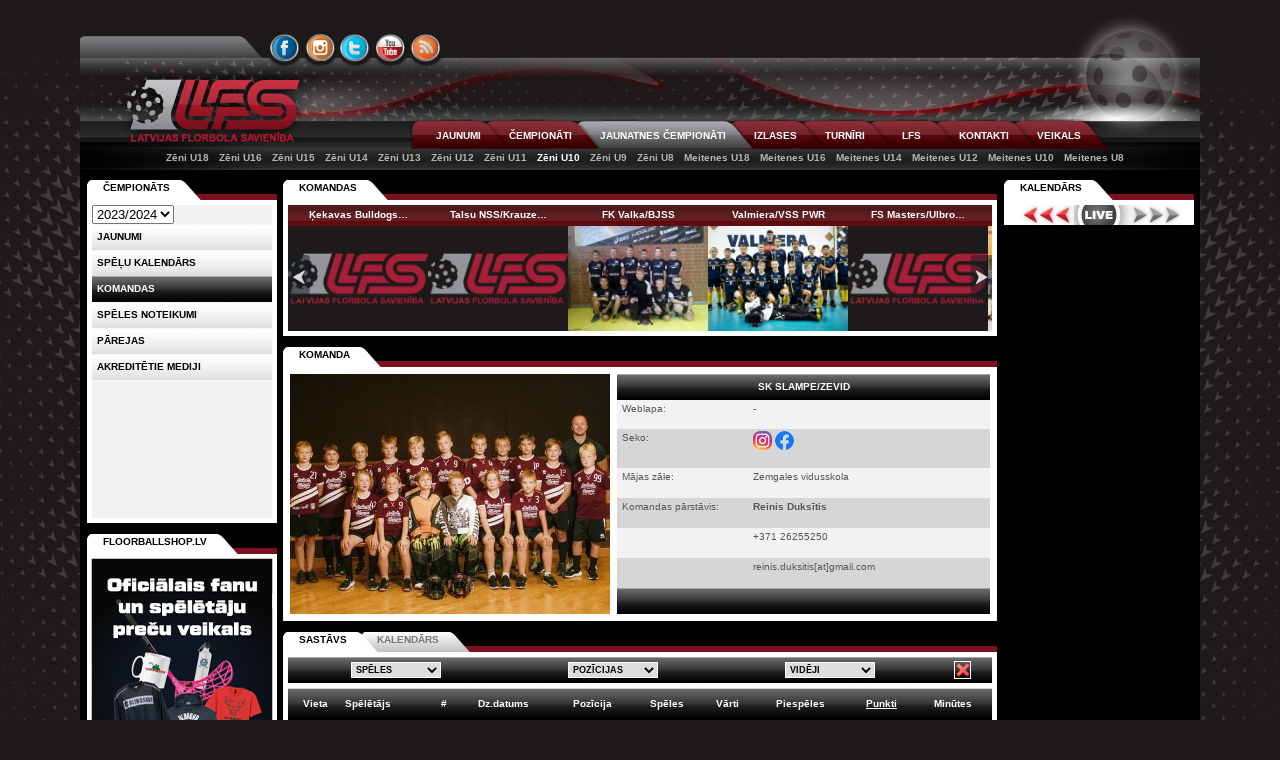

--- FILE ---
content_type: text/html; charset=utf-8
request_url: https://www.floorball.lv/lv/2023/jaunatne/zu10/komanda/1802-sk-slampe-zevid
body_size: 10310
content:
<!DOCTYPE html PUBLIC "-//W3C//DTD XHTML 1.0 Transitional//EN" "http://www.w3.org/TR/xhtml1/DTD/xhtml1-transitional.dtd">
<html lang="lv" xml:lang="lv" xmlns="http://www.w3.org/1999/xhtml">
<head>
<title>Latvijas Florbola savienība &raquo; LV &raquo; 2023/2024 &raquo; Jaunatnes čempionāti &raquo; Komanda &raquo; SK Slampe/Zevid </title>
<meta http-equiv="content-type" content="text/html; charset=utf-8" />
<meta name="viewport" content="width=1120" />
<meta http-equiv="X-UA-Compatible" content="IE=edge" />
<meta name="ICBM" content="56.9600028, 24.1097299" />
<meta name="geo.position" content="56.9600028, 24.1097299" />
<meta name="geo.placename" content="Dzirnavu iela 16, Rīga, Latvija" />
<meta name="geo.region" content="lv" />
<meta name="DC.Publisher" content="Latvijas Florbola savienība" />
<meta name="keywords" content="floorball.lv, florbols, čempionāts, virslīga, sports, lfs, lv, 2023" />
<meta name="description" content="floorball.lv, florbols, čempionāts, virslīga, sports, lfs, lv, 2023" />
<meta name="copyright" content="Latvijas Florbola savienība" />
<meta name="author" content="Val - val[at]floorball[dot]lv" />
<meta name="dr:say:category" content="Sports" />
<meta property="og:description" content="floorball.lv, florbols, čempionāts, virslīga, sports, lfs" />
<link rel="shortcut icon" href="https://cdn.floorball.lv/favicon.png" type="image/x-icon" />
<link href="https://www.floorball.lv/rss/lv" rel="alternate" type="application/rss+xml" title="floorball.lv RSS feed" />

<link type="text/css" rel="stylesheet" href="https://www.floorball.lv/min/g=public_css?v=20220709" />
<script type="text/javascript" src="https://www.floorball.lv/min/g=public_js?v=20171106"></script>
</head>
<body>
<div id="loading_live"></div>

<div id="header">
	<div id="header_top1">
		<ul id="languages">
			<li>
						</li>
		</ul>
	</div>
	<div id="header_top2">
		<ul id="icons-connect">
			<li id="icon-facebook"><a href="https://www.facebook.com/floorball.lv" title="FACEBOOK">&nbsp;</a></li>
			<li id="icon-instagram"><a href="https://instagram.com/floorball.lv/" title="INSTAGRAM">&nbsp;</a></li>
			<li id="icon-twitter"><a href="https://www.twitter.com/lfs_floorball" title="TWITTER">&nbsp;</a></li>
			<li id="icon-youtube"><a href="https://www.youtube.com/user/floorballtvlv" title="YOUTUBE">&nbsp;</a></li>
			<li id="icon-rss"><a href="https://www.floorball.lv/rss/lv/" title="RSS">&nbsp;</a></li>
		</ul>
	</div>
	<div id="header_middle">
		<a class="lfs_logo" href="https://www.floorball.lv/" title="Atpakaļ uz sākumu">&nbsp;</a>
		<!--<div id="header_middle1"></div>//-->
		<!--<div id="header_middle3"><form method="post" action=""><input type="text" name="search" class="searchbox" /></form></div>//-->
		<div id="header_middle2">
			<ul id="menu1">
				<li id="menu1-tab1" class=""><a href="https://www.floorball.lv/lv/2023/jaunumi">JAUNUMI</a></li><li id="menu1-tab2" class=""><a href="https://www.floorball.lv/lv/2023/chempionats">ČEMPIONĀTI</a></li><li id="menu1-tab3" class="current"><a href="https://www.floorball.lv/lv/2023/jaunatne">JAUNATNES ČEMPIONĀTI</a></li><li id="menu1-tab4" class=""><a href="https://www.floorball.lv/lv/2023/izlase">IZLASES</a></li><li id="menu1-tab5" class=""><a href="https://www.floorball.lv/lv/2023/turniri">TURNĪRI</a></li><li id="menu1-tab6" class=""><a href="https://www.floorball.lv/lv/2023/lfs">LFS</a></li><li id="menu1-tab7" class=""><a href="https://www.floorball.lv/lv/2023/kontakti">KONTAKTI</a></li><li id="menu1-tab8" class=""><a href="https://floorballshop.lv/">VEIKALS</a></li>			</ul>
		</div>
	</div>

	<div id="header_bottom">
	<ul id="menu2"><li><a href="https://www.floorball.lv/lv/2023/jaunatne/zu18">Zēni U18</a></li><li><a href="https://www.floorball.lv/lv/2023/jaunatne/zu16">Zēni U16</a></li><li><a href="https://www.floorball.lv/lv/2023/jaunatne/zu15">Zēni U15</a></li><li><a href="https://www.floorball.lv/lv/2023/jaunatne/zu14">Zēni U14</a></li><li><a href="https://www.floorball.lv/lv/2023/jaunatne/zu13">Zēni U13</a></li><li><a href="https://www.floorball.lv/lv/2023/jaunatne/zu12">Zēni U12</a></li><li><a href="https://www.floorball.lv/lv/2023/jaunatne/zu11">Zēni U11</a></li><li><a href="https://www.floorball.lv/lv/2023/jaunatne/zu10" class="current">Zēni U10</a></li><li><a href="https://www.floorball.lv/lv/2023/jaunatne/zu9">Zēni U9</a></li><li><a href="https://www.floorball.lv/lv/2023/jaunatne/zu8">Zēni U8</a></li><li><a href="https://www.floorball.lv/lv/2023/jaunatne/mu18">Meitenes U18</a></li><li><a href="https://www.floorball.lv/lv/2023/jaunatne/mu16">Meitenes U16</a></li><li><a href="https://www.floorball.lv/lv/2023/jaunatne/mu14">Meitenes U14</a></li><li><a href="https://www.floorball.lv/lv/2023/jaunatne/mu12">Meitenes U12</a></li><li><a href="https://www.floorball.lv/lv/2023/jaunatne/mu10">Meitenes U10</a></li><li><a href="https://www.floorball.lv/lv/2023/jaunatne/mu8">Meitenes U8</a></li></ul>	</div>

</div>

<div class="colmask holygrail">
    <div class="colmid">
        <div class="colleft">
            <div class="col1wrap">
                <div class="col1">
					<!-- Column 1 start -->
					<ul id="komanda-saraksts-tabs" class="css-tabs">
	<li id="komanda-saraksts" class="tab1 current"><a href="#komandas">KOMANDAS</a></li>
</ul>
<div id="komanda-saraksts-content" class="css-panes2">
	<div>
				<ul class="galerija">
			<li style="height:126px;">
				<div class="komanda_nosaukums_bilzu_liste" style="background: #7C101D url('https://cdn.floorball.lv/img/table-header-background.png') repeat-x;color:white;font-weight:bold;height:21px;line-height:19px;">Ķekavas Bulldogs&hellip;</div>
				<a href="https://www.floorball.lv/lv/2023/jaunatne/zu10/komanda/143-kekavas-bulldogs-blue">
					<img src="https://www.floorball.lv/i/pictures/thumb_default_komandas_foto.png" alt="default_komandas_foto.png" title="Ķekavas Bulldogs Blue" height="105" />
				</a>
			</li>
			<li style="height:126px;">
				<div class="komanda_nosaukums_bilzu_liste" style="background: #7C101D url('https://cdn.floorball.lv/img/table-header-background.png') repeat-x;color:white;font-weight:bold;height:21px;line-height:19px;">Talsu NSS/Krauze&hellip;</div>
				<a href="https://www.floorball.lv/lv/2023/jaunatne/zu10/komanda/913-talsu-nss-krauzers">
					<img src="https://www.floorball.lv/i/pictures/thumb_default_komandas_foto.png" alt="default_komandas_foto.png" title="Talsu NSS/Krauzers " height="105" />
				</a>
			</li>
			<li style="height:126px;">
				<div class="komanda_nosaukums_bilzu_liste" style="background: #7C101D url('https://cdn.floorball.lv/img/table-header-background.png') repeat-x;color:white;font-weight:bold;height:21px;line-height:19px;">FK Valka/BJSS</div>
				<a href="https://www.floorball.lv/lv/2023/jaunatne/zu10/komanda/597-fk-valka-bjss">
					<img src="https://www.floorball.lv/i/pictures/thumb_1480347535_4528.jpg" alt="1480347535_4528.jpg" title="FK Valka/BJSS" height="105" />
				</a>
			</li>
			<li style="height:126px;">
				<div class="komanda_nosaukums_bilzu_liste" style="background: #7C101D url('https://cdn.floorball.lv/img/table-header-background.png') repeat-x;color:white;font-weight:bold;height:21px;line-height:19px;">Valmiera/VSS PWR</div>
				<a href="https://www.floorball.lv/lv/2023/jaunatne/zu10/komanda/1549-valmiera-vss-pwr">
					<img src="https://www.floorball.lv/i/pictures/thumb_16661834566078.jpg" alt="16661834566078.jpg" title="Valmiera/VSS PWR" height="105" />
				</a>
			</li>
			<li style="height:126px;">
				<div class="komanda_nosaukums_bilzu_liste" style="background: #7C101D url('https://cdn.floorball.lv/img/table-header-background.png') repeat-x;color:white;font-weight:bold;height:21px;line-height:19px;">FS Masters/Ulbro&hellip;</div>
				<a href="https://www.floorball.lv/lv/2023/jaunatne/zu10/komanda/1232-fs-masters-ulbroka-red">
					<img src="https://www.floorball.lv/i/pictures/thumb_default_komandas_foto.png" alt="default_komandas_foto.png" title="FS Masters/Ulbroka Red" height="105" />
				</a>
			</li>
			<li style="height:126px;">
				<div class="komanda_nosaukums_bilzu_liste" style="background: #7C101D url('https://cdn.floorball.lv/img/table-header-background.png') repeat-x;color:white;font-weight:bold;height:21px;line-height:19px;">FK Kurši</div>
				<a href="https://www.floorball.lv/lv/2023/jaunatne/zu10/komanda/602-fk-kursi">
					<img src="https://www.floorball.lv/i/pictures/thumb_16969648432720.jpg" alt="16969648432720.jpg" title="FK Kurši" height="105" />
				</a>
			</li>
			<li style="height:126px;">
				<div class="komanda_nosaukums_bilzu_liste" style="background: #7C101D url('https://cdn.floorball.lv/img/table-header-background.png') repeat-x;color:white;font-weight:bold;height:21px;line-height:19px;">Bauskas BJSS</div>
				<a href="https://www.floorball.lv/lv/2023/jaunatne/zu10/komanda/195-bauskas-bjss">
					<img src="https://www.floorball.lv/i/pictures/thumb_default_komandas_foto.png" alt="default_komandas_foto.png" title="Bauskas BJSS" height="105" />
				</a>
			</li>
			<li style="height:126px;">
				<div class="komanda_nosaukums_bilzu_liste" style="background: #7C101D url('https://cdn.floorball.lv/img/table-header-background.png') repeat-x;color:white;font-weight:bold;height:21px;line-height:19px;">Rīgas Lauvas/Sta&hellip;</div>
				<a href="https://www.floorball.lv/lv/2023/jaunatne/zu10/komanda/140-rigas-lauvas-stars">
					<img src="https://www.floorball.lv/i/pictures/thumb_default_komandas_foto.png" alt="default_komandas_foto.png" title="Rīgas Lauvas/Stars" height="105" />
				</a>
			</li>
			<li style="height:126px;">
				<div class="komanda_nosaukums_bilzu_liste" style="background: #7C101D url('https://cdn.floorball.lv/img/table-header-background.png') repeat-x;color:white;font-weight:bold;height:21px;line-height:19px;">FBK Baloži</div>
				<a href="https://www.floorball.lv/lv/2023/jaunatne/zu10/komanda/1578-fbk-balozi">
					<img src="https://www.floorball.lv/i/pictures/thumb_default_komandas_foto.png" alt="default_komandas_foto.png" title="FBK Baloži" height="105" />
				</a>
			</li>
			<li style="height:126px;">
				<div class="komanda_nosaukums_bilzu_liste" style="background: #7C101D url('https://cdn.floorball.lv/img/table-header-background.png') repeat-x;color:white;font-weight:bold;height:21px;line-height:19px;">Ķekavas Bulldogs&hellip;</div>
				<a href="https://www.floorball.lv/lv/2023/jaunatne/zu10/komanda/900-kekavas-bulldogs-white">
					<img src="https://www.floorball.lv/i/pictures/thumb_default_komandas_foto.png" alt="default_komandas_foto.png" title="Ķekavas Bulldogs White" height="105" />
				</a>
			</li>
			<li style="height:126px;">
				<div class="komanda_nosaukums_bilzu_liste" style="background: #7C101D url('https://cdn.floorball.lv/img/table-header-background.png') repeat-x;color:white;font-weight:bold;height:21px;line-height:19px;">Mārupes NSS 1</div>
				<a href="https://www.floorball.lv/lv/2023/jaunatne/zu10/komanda/2364-marupes-nss-1">
					<img src="https://www.floorball.lv/i/pictures/thumb_default_komandas_foto.png" alt="default_komandas_foto.png" title="Mārupes NSS 1" height="105" />
				</a>
			</li>
			<li style="height:126px;">
				<div class="komanda_nosaukums_bilzu_liste" style="background: #7C101D url('https://cdn.floorball.lv/img/table-header-background.png') repeat-x;color:white;font-weight:bold;height:21px;line-height:19px;">FS Masters/Ulbro&hellip;</div>
				<a href="https://www.floorball.lv/lv/2023/jaunatne/zu10/komanda/269-fs-masters-ulbroka-yellow">
					<img src="https://www.floorball.lv/i/pictures/thumb_default_komandas_foto.png" alt="default_komandas_foto.png" title="FS Masters/Ulbroka Yellow" height="105" />
				</a>
			</li>
			<li style="height:126px;">
				<div class="komanda_nosaukums_bilzu_liste" style="background: #7C101D url('https://cdn.floorball.lv/img/table-header-background.png') repeat-x;color:white;font-weight:bold;height:21px;line-height:19px;">Coyote VSC</div>
				<a href="https://www.floorball.lv/lv/2023/jaunatne/zu10/komanda/256-coyote-vsc">
					<img src="https://www.floorball.lv/i/pictures/thumb_default_komandas_foto.png" alt="default_komandas_foto.png" title="Coyote VSC" height="105" />
				</a>
			</li>
			<li style="height:126px;">
				<div class="komanda_nosaukums_bilzu_liste" style="background: #7C101D url('https://cdn.floorball.lv/img/table-header-background.png') repeat-x;color:white;font-weight:bold;height:21px;line-height:19px;">CPSS/Lekrings</div>
				<a href="https://www.floorball.lv/lv/2023/jaunatne/zu10/komanda/599-cpss-lekrings">
					<img src="https://www.floorball.lv/i/pictures/thumb_17326109102163.jpg" alt="17326109102163.jpg" title="CPSS/Lekrings" height="105" />
				</a>
			</li>
			<li style="height:126px;">
				<div class="komanda_nosaukums_bilzu_liste" style="background: #7C101D url('https://cdn.floorball.lv/img/table-header-background.png') repeat-x;color:white;font-weight:bold;height:21px;line-height:19px;">SK Slampe/Zevid </div>
				<a href="https://www.floorball.lv/lv/2023/jaunatne/zu10/komanda/1802-sk-slampe-zevid">
					<img src="https://www.floorball.lv/i/pictures/thumb_16977894959117.jpg" alt="16977894959117.jpg" title="SK Slampe/Zevid " height="105" />
				</a>
			</li>
			<li style="height:126px;">
				<div class="komanda_nosaukums_bilzu_liste" style="background: #7C101D url('https://cdn.floorball.lv/img/table-header-background.png') repeat-x;color:white;font-weight:bold;height:21px;line-height:19px;">FK Ogres Vilki</div>
				<a href="https://www.floorball.lv/lv/2023/jaunatne/zu10/komanda/246-fk-ogres-vilki">
					<img src="https://www.floorball.lv/i/pictures/thumb_default_komandas_foto.png" alt="default_komandas_foto.png" title="FK Ogres Vilki" height="105" />
				</a>
			</li>
			<li style="height:126px;">
				<div class="komanda_nosaukums_bilzu_liste" style="background: #7C101D url('https://cdn.floorball.lv/img/table-header-background.png') repeat-x;color:white;font-weight:bold;height:21px;line-height:19px;">Saldus Florbols</div>
				<a href="https://www.floorball.lv/lv/2023/jaunatne/zu10/komanda/2361-saldus-florbols">
					<img src="https://www.floorball.lv/i/pictures/thumb_default_komandas_foto.png" alt="default_komandas_foto.png" title="Saldus Florbols" height="105" />
				</a>
			</li>
			<li style="height:126px;">
				<div class="komanda_nosaukums_bilzu_liste" style="background: #7C101D url('https://cdn.floorball.lv/img/table-header-background.png') repeat-x;color:white;font-weight:bold;height:21px;line-height:19px;">KNSS</div>
				<a href="https://www.floorball.lv/lv/2023/jaunatne/zu10/komanda/2400-knss">
					<img src="https://www.floorball.lv/i/pictures/thumb_default_komandas_foto.png" alt="default_komandas_foto.png" title="KNSS" height="105" />
				</a>
			</li>
			<li style="height:126px;">
				<div class="komanda_nosaukums_bilzu_liste" style="background: #7C101D url('https://cdn.floorball.lv/img/table-header-background.png') repeat-x;color:white;font-weight:bold;height:21px;line-height:19px;">Saulkalne/Salasp&hellip;</div>
				<a href="https://www.floorball.lv/lv/2023/jaunatne/zu10/komanda/1809-saulkalne-salaspils">
					<img src="https://www.floorball.lv/i/pictures/thumb_default_komandas_foto.png" alt="default_komandas_foto.png" title="Saulkalne/Salaspils" height="105" />
				</a>
			</li>
			<li style="height:126px;">
				<div class="komanda_nosaukums_bilzu_liste" style="background: #7C101D url('https://cdn.floorball.lv/img/table-header-background.png') repeat-x;color:white;font-weight:bold;height:21px;line-height:19px;">FBK Rīga Rockets</div>
				<a href="https://www.floorball.lv/lv/2023/jaunatne/zu10/komanda/1548-fbk-riga-rockets">
					<img src="https://www.floorball.lv/i/pictures/thumb_17137658608701.jpg" alt="17137658608701.jpg" title="FBK Rīga Rockets" height="105" />
				</a>
			</li>
			<li style="height:126px;">
				<div class="komanda_nosaukums_bilzu_liste" style="background: #7C101D url('https://cdn.floorball.lv/img/table-header-background.png') repeat-x;color:white;font-weight:bold;height:21px;line-height:19px;">Rubene/KSS</div>
				<a href="https://www.floorball.lv/lv/2023/jaunatne/zu10/komanda/201-rubene-kss">
					<img src="https://www.floorball.lv/i/pictures/thumb_default_komandas_foto.png" alt="default_komandas_foto.png" title="Rubene/KSS" height="105" />
				</a>
			</li>
			<li style="height:126px;">
				<div class="komanda_nosaukums_bilzu_liste" style="background: #7C101D url('https://cdn.floorball.lv/img/table-header-background.png') repeat-x;color:white;font-weight:bold;height:21px;line-height:19px;">Valmiera/VSS SPD</div>
				<a href="https://www.floorball.lv/lv/2023/jaunatne/zu10/komanda/915-valmiera-vss-spd">
					<img src="https://www.floorball.lv/i/pictures/thumb_default_komandas_foto.png" alt="default_komandas_foto.png" title="Valmiera/VSS SPD" height="105" />
				</a>
			</li>
			<li style="height:126px;">
				<div class="komanda_nosaukums_bilzu_liste" style="background: #7C101D url('https://cdn.floorball.lv/img/table-header-background.png') repeat-x;color:white;font-weight:bold;height:21px;line-height:19px;">Mārupes NSS 2</div>
				<a href="https://www.floorball.lv/lv/2023/jaunatne/zu10/komanda/2365-marupes-nss-2">
					<img src="https://www.floorball.lv/i/pictures/thumb_default_komandas_foto.png" alt="default_komandas_foto.png" title="Mārupes NSS 2" height="105" />
				</a>
			</li>		</ul>
		<script type="text/javascript">
		$('.galerija').jcarousel({
			wrap: 'circular'
		});
		</script>
		<div style="clear:left;"></div>	</div>
</div>
<ul id="komanda-info-tabs" class="css-tabs">
	<li id="komanda-info" class="tab1 current"><a id="komanda-info1" href="#komanda">KOMANDA</a></li>
</ul>
<div id="komanda-info-content" class="css-panes2"><div>
<table class="tabula1111" style="width:100%;">
	<tr>
		<td style="width:320px;"><a href='https://www.floorball.lv/i/pictures/16977894959117.jpg' class='fancybox-thumb' data-fancybox='komanda' rel='fotos' data-caption='2023/2024 | Zēni U10' >
						<img src='https://www.floorball.lv/i/pictures/thumb_16977894959117.jpg' width='320' height='240' alt=''>
					</a><a href='https://www.floorball.lv/i/pictures/17289433989541.jpg' class='fancybox-thumb' data-fancybox='komanda' rel='fotos' data-caption='2024/2025 | Zēni U10' style="display:none;">
						<img src='https://www.floorball.lv/i/pictures/thumb_17289433989541.jpg' width='0' height='0' alt=''>
					</a></td>
		<td style="vertical-align:top;padding-left:5px;"><table class='komandas_info' style='width:100%;height:240px;'>
	<tr style='background:url("https://cdn.floorball.lv/img/menu3_active.png") repeat-x;color:white;'>
		<th colspan='2' style='height:26px;'>SK SLAMPE/ZEVID </th>
	</tr>
	<tr>
		<td style='width:125px;'>Weblapa:</td>
		<td>-</td>
	</tr>
	<tr>
		<td>Seko:</td>
		<td> <a href="https://www.instagram.com/skslampezevid" target="_blank"><img src="https://cdn.floorball.lv/i/follow-icon-instagram.png" width="19" height="19" alt="instagram user" /></a> <a href="https://www.facebook.com/SportsSlampe" target="_blank"><img src="https://cdn.floorball.lv/i/facebook-icon.png" width="19" height="19" alt="facebook" /></a></td>
	</tr>
	<tr>
		<td>Mājas zāle:</td>
		<td>Zemgales vidusskola</td>
	</tr>
	<tr>
		<td>Komandas pārstāvis:</td>
		<td><strong>Reinis Duksītis</strong></td>
	</tr>
	<tr>
		<td>&nbsp;</td>
		<td>+371 26255250</td>
	</tr>
	<tr>
		<td>&nbsp;</td>
		<td>reinis.duksitis[at]gmail.com</td>
	</tr>
	<tr style='background:url("https://cdn.floorball.lv/img/menu3_active.png") repeat-x;color:white;'>
		<th style='height:26px;text-align:left;padding-left:5px;font-weight:normal;'></th>
		<th style='height:26px;text-align:left;'></th>
	</tr></table></td>
	</tr>
</table>
</div></div>

<ul id="komanda-apaksha-tabs" class="css-tabs">
	<li id="komanda-sastavs"   class="tab1 current"><a id="komanda-sastavs1" href="#sastavs">SASTĀVS</a></li>
	<li id="komanda-kalendars" class="tab2"><a id="komanda-kalendars1" href="#kalendars">KALENDĀRS</a></li>
</ul>
<div id="komanda-apaksha-content" class="css-panes2">
	<div><form method="post" action="">
<table class="stats_forms tabula" cellspacing="0" cellpadding="0">
	<tr>

		
		<th>
		<select id="filtrs_speletaji_spelu_veids" class="filtrs_refresh filtrs_refresh_speletaji">
			<option class="opt1" value="0">SPĒLES</option>
			<option class='opt2' value='1'>Regulārās spēles</option><option class='opt2' value='4'>1. aplis reg.</option>		</select>
		</th>

		<th>
		<select id="filtrs_speletaji_pozicija" class="filtrs_refresh filtrs_refresh_speletaji">
			<option class="opt1" value="0">POZĪCIJAS</option>
			<option class='opt2' value='A'>Aizsargi</option><option class='opt2' value='U'>Uzbrucēji</option><option class='opt2' value='U/A'>Uzbrucēji/Aizsargi</option>		</select>
		</th>

		<!--
		<th>
		<select id="filtrs_speletaji_majas_viesi" class="filtrs_refresh filtrs_refresh_speletaji">
			<option class="opt1" value='0'>VISAS</option>
			<option class="opt2" value='1'>Mājas</option>
			<option class="opt2" value='2'>Izbraukuma</option>
		</select>
		</th>
		//-->

		<th>
		<select id="filtrs_speletaji_videjais" class="filtrs_refresh filtrs_refresh_speletaji">
			<option class="opt1" value='0'>VIDĒJI</option>
			<option class="opt2" value='1'>Vārti</option>
			<option class="opt2" value='2'>Piespēles</option>
			<option class="opt2" value='3'>Punkti</option>
			<option class="opt2" value='4'>Sodi</option>
		</select>
		</th>

		<th>
			<input type="button" value="Notīrīt" title="Notīrīt filtrus" class="filtrs_cancel filtrs_cancel_speletaji" />
		</th>

	</tr>
</table>
</form>
<div style="line-height:5px;height:5px;"></div>
<table class="tabula" id="stats_speletaji" style="width:100%;">
	<thead>
		<tr style="height:32px;">
			<th>Vieta</th>
			<th style="text-align:left;">Spēlētājs</th>
			<th>#</th>
			<th>Dz.datums</th>
			<th>Pozīcija</th>
			<th>Spēles</th>
			<th>Vārti</th>
			<th>Piespēles</th>
			<th>Punkti</th>
			<th>Minūtes</th>
		</tr>
	</thead>
	<tbody>
		<tr>
			<td colspan="10" class="dataTables_empty">Spēlētāju saraksts... lūdzu uzgaidiet</td>
		</tr>
	</tbody>
	<tfoot>
		<tr>
			<td></td><td></td><td></td><td></td><td></td><td></td><td></td><td></td><td></td><td></td>
		</tr>
	</tfoot>
</table>

<script type="text/javascript">
$(document).ready(function() {
	var oTable = $('#stats_speletaji').dataTable( {
		"aaSorting": [ [ 8, "desc" ] ],
		"aoColumnDefs": [
			{ "asSorting": [ "asc", "desc" ], "aTargets": [ 1, 2, 3, 4 ] },
			{ "asSorting": [ "desc", "asc" ], "aTargets": [ 5, 6, 7, 8, 9 ] },
			{ "bSortable": false, "aTargets": [ 0 ] }, //pirmā kolonna ir fiksēta un nesortējas
			{ "sClass": "left", "aTargets": [ 1 ] }, //teksta pielīdzināšana
			{ "sType": "title-numeric", "aTargets": [ 4, 5, 6, 7, 8 ] },
			{ "sType": "title-string", "aTargets": [ 1 ] }
		],
		"aoColumns": [
			null,
			null,
			null,
			null,
			null,
			null,
			null,
			null,
			null,
			null,
			{ "bVisible": false },
			{ "bVisible": false }
		],
		"bAutoWidth": false,
		"bFilter": false,
		"bJQueryUI": false,
		"bLengthChange": true,
		"bPaginate": false,
		"bProcessing": false,
		"bServerSide": true,
		"deferRender": true,
		//"fnDrawCallback": function ( oSettings ) {
		//	if ( oSettings.bSorted || oSettings.bFiltered ) {
		//		for ( var i=0, iLen=oSettings.aiDisplay.length ; i<iLen ; i++ ) {
		//			$('td:eq(0)', oSettings.aoData[ oSettings.aiDisplay[i] ].nTr ).html( (i+1)+'.' ); //bPaginate=false, šo nevajag
 		//		}
		//	}
		//},
		"fnRowCallback": function( nRow, aData, iDisplayIndex ) {
			if ( aData[11] == 'inactive' )  { $(nRow).addClass( 'inactive' ); }
		},
		"fnFooterCallback": function (nRow, aasData, iStart, iEnd, aiDisplay ) {
			//console.log(aasData[0]);
			if(aasData[0]!==undefined) {
				$($(nRow).children()).remove();
				for(var i=0;i<aasData[0].length;i++){
					var a= document.createElement('th');
					$(a).html('');
					$(nRow).append(a);
				}
				var columns = [ 6, 7, 8, 9 ]; //the columns you wish to add
				for(var j in columns) {
					var columnActual = columns[j];
					var total=0;
					for(var i=iStart;i<iEnd;i++){
						//total=total+parseInt(aasData[aiDisplay[i]][columnActual]);
						total=total+Number(aasData[aiDisplay[i]][columnActual]);
					}
					if(total%1!=0) { total = '-'; }
					$($(nRow).children().get(columnActual)).html(total);
				}
			}
		},
		"fnServerParams": function (aoData) {
			aoData.push( { "name": "url", 					"value": "https://www.floorball.lv/lv" } );
			aoData.push( { "name": "menu", 					"value": "jaunatne" } );
			aoData.push( { "name": "filtrs_sezona", 		"value": "32" } );
			aoData.push( { "name": "filtrs_grupa", 			"value": "zu10" } );
			aoData.push( { "name": "filtrs_spelu_veids", 	"value": $("#filtrs_speletaji_spelu_veids 	option:selected").val() } );
			aoData.push( { "name": "filtrs_komanda", 	 	"value": "1802" } );
			aoData.push( { "name": "filtrs_pozicija", 	 	"value": $("#filtrs_speletaji_pozicija    	option:selected").val() } );
			aoData.push( { "name": "filtrs_majas_viesi", 	"value": $("#filtrs_speletaji_majas_viesi   option:selected").val() } );
			aoData.push( { "name": "filtrs_videjais", 	 	"value": $("#filtrs_speletaji_videjais    	option:selected").val() } );
		},
		"iDisplayLength": 25,
		"sAjaxSource": "https://www.floorball.lv/ajax/ajax_chempionats_komanda_speletaji.php",
		"sServerMethod": "POST",
		"sPaginationType": "full_numbers",
		"sDom": 't<"paging_wrapper"<"length_target"l><"tabletools_target"T><"pager_target"p>><"clear">',
		
	"oTableTools": {
		"sSwfPath": "https://cdn.floorball.lv/js/tabletools/swf/copy_csv_xls_pdf.swf",
		"aButtons": [
			//{
			//	"sExtends": "copy",
			//	"sButtonText": "COPY"
			//},
			//{
			//	"sExtends": "pdf",
			//	"sPdfOrientation": "landscape",
			//	"sButtonText": "PDF",
			//	"sFileName": "sastavi.pdf"
			//},
			//{
			//	"sExtends": "csv",
			//	"sButtonText": "CSV",
			//	"sFileName": "sastavi.csv"
			//},
			{
				"sExtends": "xls",
				"sButtonText": "XLS",
				"sFileName": "sastavi.xls"
			},
			{
				"sExtends": "print",
				"sPdfOrientation": "landscape",
				"sButtonText": "Drukāt",
				"bShowAll": false,
				"sInfo": "Izmantojiet pārlūkā iebūvēto drukāšanas funkciju no FILE izvēlnes. Nospiediet ESC, kad esat pabeiguši drukāt",
				"sMessage": "<h4 style='text-align:center;font-size:14px;'>" + document.title + " &raquo; 20.01.2026 03:40" + "</h4>"
			}
		]
	},
		
		"oLanguage": {
			"sLengthMenu": '<select>'+
				'<option value="10"  class="op1">10</option>'+
				'<option value="25"  class="op1">25</option>'+
				'<option value="50"  class="op2">50</option>'+
				'<option value="100" class="op2">100</option>'+
			//	'<option value="-1"  class="op2">Visi</option>'+
			'</select>',
			"sEmptyTable": "Nav datu ko parādīt",
			"sLoadingRecords": "Lūdzu, uzgaidiet...",
			"sProcessing": "Lūdzu, uzgaidiet...",
			"sZeroRecords": "Nekas netika atrasts.",
			"sInfo": "Tiek rādīti _START_ līdz _END_ no kopējiem _TOTAL_ ierakstiem",
			"sInfoEmpty": "Nav datu ko parādīt",
			"sInfoFiltered": "(Filtrējam no _MAX_ ierakstiem)",
			"sInfoPostFix": "",
			"sSearch": "",
			"sUrl": "",
			"oPaginate": {
				"sFirst":    "&lt;&lt;",
				"sPrevious": "&lt;",
				"sNext":     "&gt;",
				"sLast":     "&gt;&gt;"
			}
		}	} );

	$('.filtrs_refresh_speletaji').change( function () { //refresh data
		var x = this.id;
		if (
			x=='filtrs_speletaji_sezona'
			|| x=='filtrs_speletaji_spelu_veids'
			|| x=='filtrs_speletaji_komanda'
			|| x=='filtrs_speletaji_pozicija'
			|| x=='filtrs_speletaji_majas_viesi'
			)
		{
			oTable.fnSort( [ [8,'desc'] ] );
		}
		else if(x=='filtrs_speletaji_videjais') {
			var value = $("#filtrs_speletaji_videjais :selected").val();
			if(value==1) {
				oTable.fnSort( [ [6,'desc'] ] );
			}
			else if(value==2) {
				oTable.fnSort( [ [7,'desc'] ] );
			}
			else if(value==3) {
				oTable.fnSort( [ [8,'desc'] ] );
			}
			else if(value==4) {
				oTable.fnSort( [ [9,'desc'] ] );
			}
			else {
				oTable.fnSort( [ [8,'desc'] ] ); //atceļam vidējo filtru
			}
		}
		//oTable.fnDraw();
	});
	$('.filtrs_cancel_speletaji').click( function () { //reset filter
		$('.filtrs_refresh_speletaji').prop('selectedIndex',0);
		oTable.fnSort( [ [8,'desc'] ] );
		//oTable.fnDraw();
	});
} );
</script>
</div>
	<div><form method="post" action="">
<table class="stats_forms tabula" cellspacing="0" cellpadding="0">
	<tr>

		<!--
		<th>
		<select id="filtrs_kalendars_sezona" class="filtrs_refresh filtrs_refresh_kalendars">
			<option class='opt2' value='34'>2025/2026</option><option class='opt2' value='33'>2024/2025</option><option class='opt1' selected='selected' value='32'>2023/2024</option><option class='opt2' value='31'>2022/2023</option><option class='opt2' value='30'>2021/2022</option><option class='opt2' value='29'>2020/2021</option><option class='opt2' value='19'>2019/2020</option><option class='opt2' value='16'>2018/2019</option><option class='opt2' value='14'>2017/2018</option><option class='opt2' value='13'>2016/2017</option><option class='opt2' value='11'>2015/2016</option><option class='opt2' value='10'>2014/2015</option><option class='opt2' value='9'>2013/2014</option><option class='opt2' value='7'>2012/2013</option><option class='opt2' value='5'>2011/2012</option><option class='opt2' value='4'>2010/2011</option><option class='opt2' value='2'>2009/2010</option><option class='opt2' value='1'>2008/2009</option><option class='opt2' value='8'>2006/2007</option><option class='opt2' value='12'>2005/2006</option><option class='opt2' value='15'>2004/2005</option><option class='opt2' value='17'>2003/2004</option><option class='opt2' value='18'>2002/2003</option><option class='opt2' value='20'>2001/2002</option><option class='opt2' value='21'>2000/2001</option><option class='opt2' value='22'>1999/2000</option><option class='opt2' value='23'>1998/1999</option><option class='opt2' value='28'>1997/1998</option><option class='opt2' value='27'>1996/1997</option><option class='opt2' value='26'>1995/1996</option><option class='opt2' value='25'>1994/1995</option><option class='opt2' value='24'>1993/1994</option>		</select>
		</th>
		//-->

		<th>
		<select id="filtrs_kalendars_spelu_veids" class="filtrs_refresh filtrs_refresh_kalendars">
			<option class="opt1" value="0">SPĒLES</option>
			<option class='opt2' value='1'>Regulārās spēles</option><option class='opt2' value='4'>1. aplis reg.</option>		</select>
		</th>

		<th>
		<select id="filtrs_kalendars_menesis" class="filtrs_refresh filtrs_refresh_kalendars">
			<option class="opt1" value="00">MĒNESIS</option>
			<option class='opt2' value='10'>Oktobris</option><option class='opt2' value='11'>Novembris</option><option class='opt2' value='01'>Janvāris</option><option class='opt2' value='02'>Februāris</option><option class='opt2' value='03'>Marts</option><option class='opt2' value='04'>Aprīlis</option>			<option class="opt1" selected="selected" value="all">Visi</option>
		</select>
		</th>

		<th>
		<select id="filtrs_kalendars_majas_viesi" class="filtrs_refresh filtrs_refresh_kalendars">
			<option class="opt1" value='0'>VISAS</option>
			<option class="opt2" value='1'>Mājas</option>
			<option class="opt2" value='2'>Izbraukuma</option>
		</select>
		</th>

		<th>
		<select id="filtrs_kalendars_komanda" class="filtrs_refresh filtrs_refresh_kalendars">
			<option class="opt1" value="0">KOMANDAS</option>
			<option class='opt2' value='195'>Bauskas BJSS</option><option class='opt2' value='256'>Coyote VSC</option><option class='opt2' value='599'>CPSS/Lekrings</option><option class='opt2' value='1578'>FBK Baloži</option><option class='opt2' value='1548'>FBK Rīga Rockets</option><option class='opt2' value='1232'>FS Masters/Ulbroka Red</option><option class='opt2' value='269'>FS Masters/Ulbroka Yellow</option><option class='opt2' value='2400'>KNSS</option><option class='opt2' value='602'>FK Kurši</option><option class='opt2' value='143'>Ķekavas Bulldogs Blue</option><option class='opt2' value='900'>Ķekavas Bulldogs White</option><option class='opt2' value='2364'>Mārupes NSS 1</option><option class='opt2' value='2365'>Mārupes NSS 2</option><option class='opt2' value='246'>FK Ogres Vilki</option><option class='opt2' value='140'>Rīgas Lauvas/Stars</option><option class='opt2' value='201'>Rubene/KSS</option><option class='opt2' value='2361'>Saldus Florbols</option><option class='opt2' value='1809'>Saulkalne/Salaspils</option><option class='opt2' value='913'>Talsu NSS/Krauzers </option><option class='opt2' value='597'>FK Valka/BJSS</option><option class='opt2' value='915'>Valmiera/VSS SPD</option><option class='opt2' value='1549'>Valmiera/VSS PWR</option>		</select>
		</th>

		<th>
			<input type="button" value="Notīrīt" title="Notīrīt filtrus" class="filtrs_cancel filtrs_cancel_kalendars" />
		</th>

	</tr>
</table>
</form>
<div style="line-height:5px;height:5px;"></div>
<table class="tabula" id="kalendars_chempionats" style="width:100%;">
	<thead>
		<tr style="height:32px;">
			<th>Datums</th>
			<th>Laiks</th>
			<th style="text-align:left;">Mājnieki</th>
			<th style="text-align:left;">Rezultāts</th>
			<th style="text-align:left;">Viesi</th>
			<th style="text-align:left;">Vieta</th>

		</tr>
	</thead>
	<tbody>
		<tr>
			<td colspan="6" class="dataTables_empty">Kalendārs... lūdzu uzgaidiet</td>
		</tr>
	</tbody>
</table>
<script type="text/javascript">
$(document).ready(function() {

	/************* MĒNEŠU SARAKSTS NO SPĒĻU VEIDIEM ***********/
	$(document).ready(function() {
		var list_target_id = 'filtrs_kalendars_menesis'; //first select list ID
		var list_select_id = 'filtrs_kalendars_spelu_veids'; //second select list ID
		var initial_target_html = '<option class="opt1" value="00">MĒNESIS</option>'; //Initial prompt for target select
	 	//$('#'+list_target_id).html(initial_target_html); //Give the target select the prompt option
		$('#'+list_select_id).change(function(e) {
			//Grab the chosen value on first select list change
			var selectvalue = $(this).val();
			//Display 'loading' status in the target select list
			//$('#'+list_target_id).html('<option value="">Loading...</option>');

			//$('#'+list_target_id).prop('selectedIndex', 0); //reset selected target id

			if(selectvalue>=0) {
				$.ajax({
					type: "POST",
					url: 'https://www.floorball.lv/ajax/ajax_chempionats_komanda_kalendars_meneshi.php',
					data: { 'sezona': '32', 'grupa': 'zu10', 'komandas_id': 1802, 'filtrs_spelu_veids': selectvalue },
					success: function(output) {
						$('#'+list_target_id).html(output);
						//console.log(output);
					},
					error: function (xhr, ajaxOptions, thrownError) {
						//console.log(xhr.status + " "+ thrownError);
					}
				});
			}
		});
	});

	var oTable = $('#kalendars_chempionats').dataTable( {
		"aaSorting": [ ],
		"aoColumnDefs": [
			//{ "asSorting": [ "asc", "desc" ], "aTargets": [ 0 ] },
			{ "bSortable": false, "aTargets": [ 0, 1, 2, 3, 4, 5 ] },
			{ "sClass": "left", "aTargets": [ 2, 3, 4, 5 ] } //teksta pielīdzināšana
			//{ "sType": "title-numeric", "aTargets": [ 4, 5, 6, 7, 8 ] }
			//{ "sTitle": "State", "sWidth": "5%", "sClass":"center" }
			//{ "sType": "title-string", "aTargets": [ 4 ] }
		],
		"bAutoWidth": false,
		"bFilter": false,
		"bJQueryUI": false,
		"bLengthChange": true,
		"bPaginate": false,
		"bProcessing": false,
		"bServerSide": true,
		"deferRender": true,
		"fnDrawCallback": function ( oSettings ) {
			var record_count = this.fnSettings().fnRecordsTotal();
			//console.log(record_count);
			if(record_count==0) { //reset filter
				$('.filtrs_refresh_kalendars').prop('selectedIndex',0);
				//oTable.fnDraw();
			}
		},
		"fnServerParams": function (aoData) {
			aoData.push( { "name": "url", 						"value": "https://www.floorball.lv/lv" } );
			aoData.push( { "name": "menu", 						"value": "jaunatne" } );
			aoData.push( { "name": "date_format", 				"value": "d.m" } );
			aoData.push( { "name": "filtrs_grupa", 				"value": "zu10" } );
			aoData.push( { "name": "filtrs_sezona", 			"value": "32" } );
			aoData.push( { "name": "filtrs_spelu_veids", 		"value": $("#filtrs_kalendars_spelu_veids 	option:selected").val() } );
			aoData.push( { "name": "filtrs_menesis", 	 		"value": $("#filtrs_kalendars_menesis 		option:selected").val() } );
			aoData.push( { "name": "filtrs_komanda", 	 		"value": "1802" } );
			aoData.push( { "name": "filtrs_pretinieku_komanda", "value": $("#filtrs_kalendars_komanda 		option:selected").val() } );
			aoData.push( { "name": "filtrs_majas_viesi", 		"value": $("#filtrs_kalendars_majas_viesi   option:selected").val() } );
		},
		"iDisplayLength": 25,
		"sAjaxSource": "https://www.floorball.lv/ajax/ajax_chempionats_komanda_kalendars.php",
		"sServerMethod": "POST",
		"sPaginationType": "full_numbers",
		"sDom": 't<"paging_wrapper"<"length_target"l><"tabletools_target"T><"pager_target"p>><"clear">',
		
	"oTableTools": {
		"sSwfPath": "https://cdn.floorball.lv/js/tabletools/swf/copy_csv_xls_pdf.swf",
		"aButtons": [
			//{
			//	"sExtends": "copy",
			//	"sButtonText": "COPY"
			//},
			//{
			//	"sExtends": "pdf",
			//	"sPdfOrientation": "landscape",
			//	"sButtonText": "PDF",
			//	"sFileName": "kalendars.pdf"
			//},
			//{
			//	"sExtends": "csv",
			//	"sButtonText": "CSV",
			//	"sFileName": "kalendars.csv"
			//},
			{
				"sExtends": "xls",
				"sButtonText": "XLS",
				"sFileName": "kalendars.xls"
			},
			{
				"sExtends": "print",
				"sPdfOrientation": "landscape",
				"sButtonText": "Drukāt",
				"bShowAll": false,
				"sInfo": "Izmantojiet pārlūkā iebūvēto drukāšanas funkciju no FILE izvēlnes. Nospiediet ESC, kad esat pabeiguši drukāt",
				"sMessage": "<h4 style='text-align:center;font-size:14px;'>" + document.title + " &raquo; 20.01.2026 03:40" + "</h4>"
			}
		]
	},
		
		"oLanguage": {
			"sLengthMenu": '<select>'+
				'<option value="10"  class="op1">10</option>'+
				'<option value="25"  class="op1">25</option>'+
				'<option value="50"  class="op2">50</option>'+
				'<option value="100" class="op2">100</option>'+
			//	'<option value="-1"  class="op2">Visi</option>'+
			'</select>',
			"sEmptyTable": "Nav datu ko parādīt",
			"sLoadingRecords": "Lūdzu, uzgaidiet...",
			"sProcessing": "Lūdzu, uzgaidiet...",
			"sZeroRecords": "Nekas netika atrasts.",
			"sInfo": "Tiek rādīti _START_ līdz _END_ no kopējiem _TOTAL_ ierakstiem",
			"sInfoEmpty": "Nav datu ko parādīt",
			"sInfoFiltered": "(Filtrējam no _MAX_ ierakstiem)",
			"sInfoPostFix": "",
			"sSearch": "",
			"sUrl": "",
			"oPaginate": {
				"sFirst":    "&lt;&lt;",
				"sPrevious": "&lt;",
				"sNext":     "&gt;",
				"sLast":     "&gt;&gt;"
			}
		}	} );

	$('.filtrs_refresh_kalendars').change( function () { //refresh data
		var x = this.id;
		if (x=='filtrs_kalendars_spelu_veids' || x=='filtrs_kalendars_komanda' || x=='filtrs_kalendars_majas_viesi') {
			$("#filtrs_kalendars_menesis").val('all');
		}
		oTable.fnDraw();
	});
	$('.filtrs_cancel_kalendars').click( function () { //reset filter
		$('.filtrs_refresh_kalendars').prop('selectedIndex',0);
		oTable.fnDraw();
	});
} );
</script>
</div>
</div>
<script type="text/javascript">
$(function() {
	$("#komanda-apaksha-tabs:first").tabs("#komanda-apaksha-content:first > div", {
		tabs: 'li',
		current: 'current',
		history: false
	});
});
</script>
					<!-- Column 1 end -->
                </div>
            </div>
            <div class="col2">
				<!-- Column 2 start -->
									<ul class="css-tabs">
						<li class="tab1 current"><a href="#">Čempionāts</a></li>
					</ul>
					<div class="css-panes2">
						<div id="eq1" style="height:313px;">
							<ul id="menu3">
								<li>
								<select id="change_season">
								<option value="https://www.floorball.lv/lv/2025/jaunatne/zu10/komanda">2025/2026</option><option value="https://www.floorball.lv/lv/2024/jaunatne/zu10/komanda">2024/2025</option><option value="https://www.floorball.lv/lv/2023/jaunatne/zu10/komanda" selected="selected">2023/2024</option><option value="https://www.floorball.lv/lv/2022/jaunatne/zu10/komanda">2022/2023</option><option value="https://www.floorball.lv/lv/2021/jaunatne/zu10/komanda">2021/2022</option><option value="https://www.floorball.lv/lv/2020/jaunatne/zu10/komanda">2020/2021</option><option value="https://www.floorball.lv/lv/2019/jaunatne/zu10/komanda">2019/2020</option><option value="https://www.floorball.lv/lv/2018/jaunatne/zu10/komanda">2018/2019</option><option value="https://www.floorball.lv/lv/2017/jaunatne/zu10/komanda">2017/2018</option><option value="https://www.floorball.lv/lv/2016/jaunatne/zu10/komanda">2016/2017</option><option value="https://www.floorball.lv/lv/2015/jaunatne/zu10/komanda">2015/2016</option><option value="https://www.floorball.lv/lv/2014/jaunatne/zu10/komanda">2014/2015</option><option value="https://www.floorball.lv/lv/2013/jaunatne/zu10/komanda">2013/2014</option><option value="https://www.floorball.lv/lv/2012/jaunatne/zu10/komanda">2012/2013</option><option value="https://www.floorball.lv/lv/2011/jaunatne/zu10/komanda">2011/2012</option><option value="https://www.floorball.lv/lv/2010/jaunatne/zu10/komanda">2010/2011</option><option value="https://www.floorball.lv/lv/2009/jaunatne/zu10/komanda">2009/2010</option><option value="https://www.floorball.lv/lv/2008/jaunatne/zu10/komanda">2008/2009</option><option value="https://www.floorball.lv/lv/2007/jaunatne/zu10/komanda">2007/2008</option><option value="https://www.floorball.lv/lv/2006/jaunatne/zu10/komanda">2006/2007</option><option value="https://www.floorball.lv/lv/2005/jaunatne//komanda" disabled="disabled">2005/2006</option><option value="https://www.floorball.lv/lv/2004/jaunatne//komanda" disabled="disabled">2004/2005</option><option value="https://www.floorball.lv/lv/2003/jaunatne//komanda" disabled="disabled">2003/2004</option><option value="https://www.floorball.lv/lv/2002/jaunatne//komanda" disabled="disabled">2002/2003</option><option value="https://www.floorball.lv/lv/2001/jaunatne//komanda" disabled="disabled">2001/2002</option><option value="https://www.floorball.lv/lv/2000/jaunatne//komanda" disabled="disabled">2000/2001</option><option value="https://www.floorball.lv/lv/1999/jaunatne//komanda" disabled="disabled">1999/2000</option><option value="https://www.floorball.lv/lv/1998/jaunatne//komanda" disabled="disabled">1998/1999</option><option value="https://www.floorball.lv/lv/1997/jaunatne//komanda" disabled="disabled">1997/1998</option><option value="https://www.floorball.lv/lv/1996/jaunatne//komanda" disabled="disabled">1996/1997</option><option value="https://www.floorball.lv/lv/1995/jaunatne//komanda" disabled="disabled">1995/1996</option><option value="https://www.floorball.lv/lv/1994/jaunatne//komanda" disabled="disabled">1994/1995</option><option value="https://www.floorball.lv/lv/1993/jaunatne//komanda" disabled="disabled">1993/1994</option>								</select>
								<script type="text/javascript">
									$('#change_season').change(function(){
										var url = $(this).val();
										window.location = url;
									});
								</script>
								</li>

								<li><a href='https://www.floorball.lv/lv/2023/jaunatne/zu10/jaunumi'>Jaunumi</a></li><li><a href='https://www.floorball.lv/lv/2023/jaunatne/zu10/kalendars'>Spēļu kalendārs</a></li><li><a class='current' href='https://www.floorball.lv/lv/2023/jaunatne/zu10/komanda'>Komandas</a></li><li><a href='https://www.floorball.lv/lv/2023/lfs/par-florbolu/sadala/noteikumi'>Spēles noteikumi</a></li><li><a href='https://www.floorball.lv/lv/2023/jaunatne/zu10/parejas' >Pārejas</a></li><li><a href='https://www.floorball.lv/lv/2023/jaunatne/zu10/akreditetie-mediji'>AKREDITĒTIE MEDIJI</a></li>							</ul>
						</div>
					</div>
							<div id="events" style="display:block;padding-top:0px;">
			<ul id="events-tabs" class="css-tabs">
				<li id="floorballshop-lv_36" class="tab1 current"><a href="#">FLOORBALLSHOP.LV</a></li>			</ul>
			<div id="events-panes" class="css-panes2" style="height:288px;background:white;">
				<div class="banners" style="padding:0;">
					<a href="https://www.floorball.lv/out.php?id=426&amp;url=https%3A%2F%2Ffloorballshop.lv" target="_blank" title="FLOORBALLSHOP.LV" rel="nofollow"><img src="https://cdn.floorball.lv/i/banners/1758264144.png" width="190" height="279" alt="FLOORBALLSHOP.LV" /></a>
				</div>			</div>
			<script type="text/javascript">
			$(document).ready(function() {
				$("#events-tabs:first").tabs("#events-panes:first > div", {
					tabs: 'li',
					current: 'current',
					effect: 'default',
					history: false,
					rotate: true,
					fadeOutSpeed: "slow"
				}).slideshow({autoplay: true, interval: 5000});
			});
			</script>
		</div>
		                <!-- Column 2 end -->
            </div>
            <div class="col3">
				<!-- Column 3 start -->
				
		<ul id="tabs-right" class="css-tabs">
			<li id="right1" class="tab1 current"><a id="kalendars1" href="#kalendars">Kalendārs</a></li>
		</ul>
		<div id="content-right" class="css-panes2" style="background:white;"><div style="padding:0;background:black;">
			<ul class="icons-live" id="live-tabs">
				<li class="icon-live-prev"><a rel="nofollow" href="https://www.floorball.lv/live.php?lang=lv&amp;gr=zu10&amp;lv=prev" title="Aizvadītās spēles">&nbsp;</a></li>
				<li class="icon-live"     ><a rel="nofollow" href="https://www.floorball.lv/live.php?lang=lv&amp;gr=zu10&amp;lv=live" title="Live">&nbsp;</a></li>
				<li class="icon-live-next"><a rel="nofollow" href="https://www.floorball.lv/live.php?lang=lv&amp;gr=zu10&amp;lv=next" title="Nākamās spēles">&nbsp;</a></li>
			</ul>
			<div class="live-panes1" id="live-panes"></div>
			<script type="text/javascript">
			$(function() {
				$("ul#live-tabs").tabs("div#live-panes", {
					tabs: 'a',
					current: 'current',
					effect: 'ajax',
					cache: false,
					initialIndex: 0
				});
			});
			</script></div></div>				<!-- Column 3 end -->
			</div>
		</div>
	</div>
</div>


<div class="banners_bottom_wrapper">
	<div class="banners_bottom_content">
		<ul id="tabs-bottom" class="css-tabs">
			<li class="tab1 current"><a href="#partneri">Partneri</a></li>
			<li class="tab2"><a href="#sponsori">Sponsori</a></li>
			<li class="tab3"><a href="#atbalstitaji">Atbalstītāji</a></li>
			<li class="tab4"><a href="#mediji">Mediju partneri</a></li>
		</ul>
		<div id="content-bottom" class="css-panes">
			<div class="banners_bottom"><div class="banners" style="padding:0;">
					<a href='https://www.floorball.lv/out.php?id=6&amp;url=http%3A%2F%2Fwww.floorball.org%2F' target='_blank' title='IFF' rel='nofollow'>
					<img class='banner_image_bottom first' src='https://cdn.floorball.lv/i/banners/1497378412.jpg' width='137' height='76' alt='IFF' />
					</a>
					<a href='https://www.floorball.lv/out.php?id=7&amp;url=http%3A%2F%2Fwww.izm.gov.lv%2F' target='_blank' title='IZM' rel='nofollow'>
					<img class='banner_image_bottom' src='https://cdn.floorball.lv/i/banners/1459269036.jpg' width='137' height='76' alt='IZM' />
					</a>
					<a href='https://www.floorball.lv/out.php?id=10&amp;url=http%3A%2F%2Fwww.antidopings.lv' target='_blank' title='LSMA' rel='nofollow'>
					<img class='banner_image_bottom' src='https://cdn.floorball.lv/i/banners/1563906335.jpg' width='137' height='76' alt='LSMA' />
					</a>
					<a href='https://www.floorball.lv/out.php?id=9&amp;url=http%3A%2F%2Fwww.lsfp.lv%2F' target='_blank' title='LSFP' rel='nofollow'>
					<img class='banner_image_bottom' src='https://cdn.floorball.lv/i/banners/1396985143.jpg' width='137' height='76' alt='LSFP' />
					</a>
					<a href='https://www.floorball.lv/out.php?id=186&amp;url=http%3A%2F%2Fwww.lkssa.lv' target='_blank' title='LKSSA' rel='nofollow'>
					<img class='banner_image_bottom' src='https://cdn.floorball.lv/i/banners/1398493124.jpg' width='137' height='76' alt='LKSSA' />
					</a>
					<a href='https://www.floorball.lv/out.php?id=12&amp;url=http%3A%2F%2Fwww.lspa.lv%2F' target='_blank' title='LSPA' rel='nofollow'>
					<img class='banner_image_bottom' src='https://cdn.floorball.lv/i/banners/1331569712.jpg' width='137' height='76' alt='LSPA' />
					</a>
					<a href='https://www.floorball.lv/out.php?id=13&amp;url=http%3A%2F%2Fwww.sportaizglitiba.lv%2F' target='_blank' title='Sporta Izglītība' rel='nofollow'>
					<img class='banner_image_bottom' src='https://cdn.floorball.lv/i/banners/1331569734.jpg' width='137' height='76' alt='Sporta Izglītība' />
					</a>
					<a href='https://www.floorball.lv/out.php?id=11&amp;url=http%3A%2F%2Ftreneruizglitiba.lv%2F' target='_blank' title='LTTC' rel='nofollow'>
					<img class='banner_image_bottom' src='https://cdn.floorball.lv/i/banners/1331569671.jpg' width='137' height='76' alt='LTTC' />
					</a></div></div>
			<div class="banners_bottom"><div class="banners" style="padding:0;">
					<a href='https://www.floorball.lv/out.php?id=230&amp;url=http%3A%2F%2Fwww.elvi.lv%2F' target='_blank' title='ELVI' rel='nofollow'>
					<img class='default' src='https://cdn.floorball.lv/i/banners/1531250168.jpg' width='1100' height='76' alt='ELVI' />
					</a></div></div>
			<div class="banners_bottom"><div class="banners" style="padding:0;">
					<a href='https://www.floorball.lv/out.php?id=383&amp;url=https%3A%2F%2Fwww.valmierasnovads.lv' target='_blank' title='VALMIERA' rel='nofollow'>
					<img class='banner_image_bottom first' src='https://cdn.floorball.lv/i/banners/1629913324.png' width='137' height='76' alt='VALMIERA' />
					</a>
					<a href='https://www.floorball.lv/out.php?id=371&amp;url=https%3A%2F%2Fwww.liepaja.lv' target='_blank' title='Liepāja' rel='nofollow'>
					<img class='banner_image_bottom' src='https://cdn.floorball.lv/i/banners/1579800133.jpeg' width='137' height='76' alt='Liepāja' />
					</a>
					<a href='https://www.floorball.lv/out.php?id=22&amp;url=http%3A%2F%2Fwww.gerflor.com%2F' target='_blank' title='GERFLOR' rel='nofollow'>
					<img class='banner_image_bottom' src='https://cdn.floorball.lv/i/banners/1331572163.jpg' width='137' height='76' alt='GERFLOR' />
					</a>
					<a href='https://www.floorball.lv/out.php?id=333&amp;url=http%3A%2F%2Flino.lv' target='_blank' title='OXDOG' rel='nofollow'>
					<img class='banner_image_bottom' src='https://cdn.floorball.lv/i/banners/1531398133.jpg' width='137' height='76' alt='OXDOG' />
					</a>
					<a href='https://www.floorball.lv/out.php?id=34&amp;url=http%3A%2F%2Fblindsave.com%2F' target='_blank' title='BLINDSAVE' rel='nofollow'>
					<img class='banner_image_bottom' src='https://cdn.floorball.lv/i/banners/1382460388.jpg' width='137' height='76' alt='BLINDSAVE' />
					</a>
					<a href='https://www.floorball.lv/out.php?id=281&amp;url=http%3A%2F%2Fwww.myfloorball.eu' target='_blank' title='MYFLOORBALL' rel='nofollow'>
					<img class='banner_image_bottom' src='https://cdn.floorball.lv/i/banners/1468339581.jpg' width='137' height='76' alt='MYFLOORBALL' />
					</a>
					<a href='https://www.floorball.lv/out.php?id=327&amp;url=http%3A%2F%2Fwww.echosports.eu' target='_blank' title='Echo Sport' rel='nofollow'>
					<img class='banner_image_bottom' src='https://cdn.floorball.lv/i/banners/1521225107.jpg' width='137' height='76' alt='Echo Sport' />
					</a></div></div>
			<div class="banners_bottom"><div class="banners" style="padding:0;">
					<a href='https://www.floorball.lv/out.php?id=17&amp;url=http%3A%2F%2Fsportacentrs.com%2Fflorbols' target='_blank' title='Sportacentrs' rel='nofollow'>
					<img class='banner_image_bottom first' src='https://cdn.floorball.lv/i/banners/1653481488.png' width='137' height='76' alt='Sportacentrs' />
					</a>
					<a href='https://www.floorball.lv/out.php?id=16&amp;url=http%3A%2F%2Fleta.lv%2F' target='_blank' title='LETA' rel='nofollow'>
					<img class='banner_image_bottom' src='https://cdn.floorball.lv/i/banners/1509476917.jpg' width='137' height='76' alt='LETA' />
					</a>
					<a href='https://www.floorball.lv/out.php?id=343&amp;url=https%3A%2F%2Fltv.lsm.lv%2Flv%2Fsports%2F' target='_blank' title='LTV7' rel='nofollow'>
					<img class='banner_image_bottom' src='https://cdn.floorball.lv/i/banners/1543352460.jpg' width='137' height='76' alt='LTV7' />
					</a>
					<a href='https://www.floorball.lv/out.php?id=18&amp;url=http%3A%2F%2Fsportacentrs.com%2Fsportacentrs_tv' target='_blank' title='Sportacentrs TV' rel='nofollow'>
					<img class='banner_image_bottom' src='https://cdn.floorball.lv/i/banners/1653476884.png' width='137' height='76' alt='Sportacentrs TV' />
					</a>
					<a href='https://www.floorball.lv/out.php?id=110&amp;url=https%3A%2F%2Fwww.valmieraszinas.lv' target='_blank' title='SPORTSVALMIERA' rel='nofollow'>
					<img class='banner_image_bottom' src='https://cdn.floorball.lv/i/banners/1543423902.jpg' width='137' height='76' alt='SPORTSVALMIERA' />
					</a></div></div>
		</div>
		<script type="text/javascript">
		$(document).ready(function() {
			$("#tabs-bottom:first").tabs("#content-bottom:first > div", {
				tabs: 'li',
				current: 'current',
				effect: 'default',
				history: false,
				rotate: true,
				fadeOutSpeed: "slow"
			}).slideshow({autoplay: true, interval: 5000});
		});
		</script>
	</div>
</div>

<div id="footer"><p><strong>&copy; 2008-2024 Latvijas Florbola savienība</strong><br />Miera iela 15-1, Rīga, LV-1001, t: +371 67473013, f: +371 67473014, gsm: 20229922, e: info[at]floorball.lv, skype: LFS_birojs <br />Izstrādāts LFS</p><br /><br /><div id="ierosinajumi"><a href="https://www.floorball.lv/contact.php" title="Contactform" class="contactform fancybox.iframe">Ieteikumi, ierosinājumi, kļūdas</a></div><h1 style="display:none;">floorball.lv Latvijas Florbola Savienība</h1><h3 style="display:none;">LFS</h3></div><!-- end-footer //-->
<script async src='https://www.googletagmanager.com/gtag/js?id=G-DYEZD5ZHBR'></script>
		<script>
			window.dataLayer = window.dataLayer || [];
			function gtag(){dataLayer.push(arguments);}
			gtag('js', new Date());
			gtag('config', 'G-DYEZD5ZHBR');
		</script>
<!-- 2026-01-20 03:40:11 || diff: 120 //--></body>
</html>
